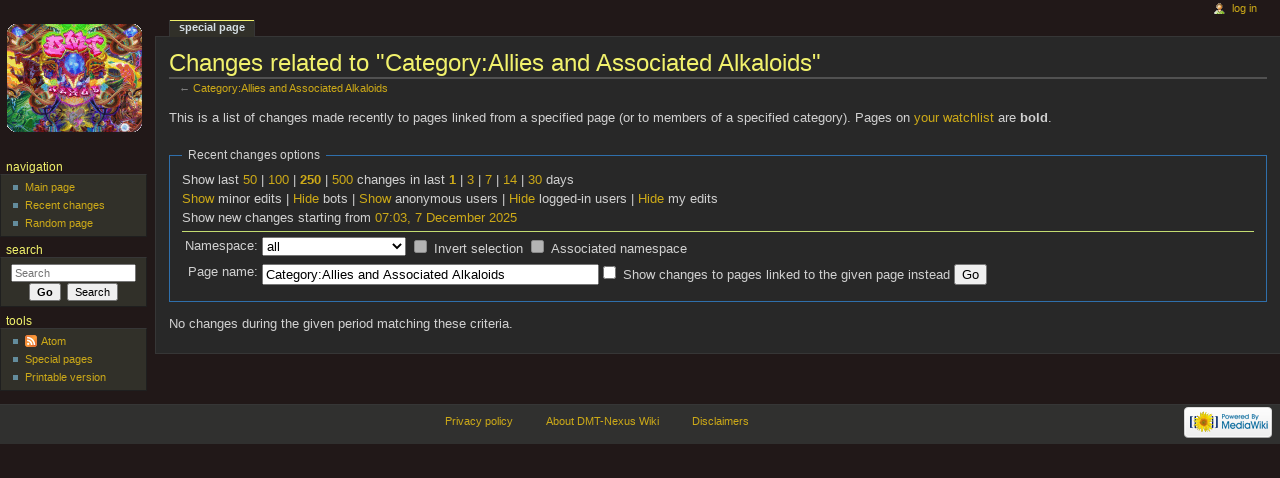

--- FILE ---
content_type: text/html; charset=UTF-8
request_url: https://wiki.dmt-nexus.me/w/index.php?title=Special:RecentChangesLinked&hideanons=1&days=1&limit=250&hideminor=1&hidebots=0&target=Category%3AAllies_and_Associated_Alkaloids
body_size: 5268
content:
<!DOCTYPE html>
<html lang="en" dir="ltr" class="client-nojs">
<head>
<meta charset="UTF-8" /><title>Changes related to "Category:Allies and Associated Alkaloids" - DMT-Nexus Wiki</title>
<meta name="generator" content="MediaWiki 1.22.1" />
<meta name="robots" content="noindex,nofollow" />
<link rel="shortcut icon" href="/w/favicon.ico" />
<link rel="search" type="application/opensearchdescription+xml" href="/w/opensearch_desc.php" title="DMT-Nexus Wiki (en)" />
<link rel="EditURI" type="application/rsd+xml" href="https://wiki.dmt-nexus.me/w/api.php?action=rsd" />
<link rel="alternate" type="application/atom+xml" title="&quot;Special:RecentChangesLinked&quot; Atom feed" href="/w/index.php?title=Special:RecentChangesLinked&amp;feed=atom&amp;days=1&amp;hideminor=1&amp;hidebots=0&amp;hideanons=1&amp;target=Category%3AAllies_and_Associated_Alkaloids" />
<link rel="alternate" type="application/atom+xml" title="DMT-Nexus Wiki Atom feed" href="/w/index.php?title=Special:RecentChanges&amp;feed=atom" />
<link rel="stylesheet" href="https://wiki.dmt-nexus.me/w/load.php?debug=false&amp;lang=en&amp;modules=ext.rtlcite%7Cmediawiki.legacy.commonPrint%2Cshared%7Cmediawiki.special.changeslist%7Cskins.monobook&amp;only=styles&amp;skin=monobook&amp;*" />
<!--[if IE 6]><link rel="stylesheet" href="/w/skins/monobook/IE60Fixes.css?303" media="screen" /><![endif]-->
<!--[if IE 7]><link rel="stylesheet" href="/w/skins/monobook/IE70Fixes.css?303" media="screen" /><![endif]--><meta name="ResourceLoaderDynamicStyles" content="" />
<link rel="stylesheet" href="https://wiki.dmt-nexus.me/w/load.php?debug=false&amp;lang=en&amp;modules=site&amp;only=styles&amp;skin=monobook&amp;*" />
<style>a:lang(ar),a:lang(ckb),a:lang(kk-arab),a:lang(mzn),a:lang(ps),a:lang(ur){text-decoration:none}
/* cache key: site_wiki_nexus:resourceloader:filter:minify-css:7:ecf7a248c0be83e56d319ca8aecaeedf */</style>

<script src="https://wiki.dmt-nexus.me/w/load.php?debug=false&amp;lang=en&amp;modules=startup&amp;only=scripts&amp;skin=monobook&amp;*"></script>
<script>if(window.mw){
mw.config.set({"wgCanonicalNamespace":"Special","wgCanonicalSpecialPageName":"Recentchangeslinked","wgNamespaceNumber":-1,"wgPageName":"Special:RecentChangesLinked","wgTitle":"RecentChangesLinked","wgCurRevisionId":0,"wgRevisionId":0,"wgArticleId":0,"wgIsArticle":false,"wgIsRedirect":false,"wgAction":"view","wgUserName":null,"wgUserGroups":["*"],"wgCategories":[],"wgBreakFrames":true,"wgPageContentLanguage":"en","wgPageContentModel":"wikitext","wgSeparatorTransformTable":["",""],"wgDigitTransformTable":["",""],"wgDefaultDateFormat":"dmy","wgMonthNames":["","January","February","March","April","May","June","July","August","September","October","November","December"],"wgMonthNamesShort":["","Jan","Feb","Mar","Apr","May","Jun","Jul","Aug","Sep","Oct","Nov","Dec"],"wgRelevantPageName":"Special:RecentChangesLinked","wgIsProbablyEditable":false});
}</script><script>if(window.mw){
mw.loader.implement("user.options",function(){mw.user.options.set({"ccmeonemails":0,"cols":80,"date":"default","diffonly":0,"disablemail":0,"disablesuggest":0,"editfont":"default","editondblclick":0,"editsection":1,"editsectiononrightclick":0,"enotifminoredits":0,"enotifrevealaddr":0,"enotifusertalkpages":1,"enotifwatchlistpages":0,"extendwatchlist":0,"fancysig":0,"forceeditsummary":0,"gender":"unknown","hideminor":0,"hidepatrolled":0,"imagesize":2,"justify":0,"math":1,"minordefault":0,"newpageshidepatrolled":0,"nocache":0,"noconvertlink":0,"norollbackdiff":0,"numberheadings":0,"previewonfirst":0,"previewontop":1,"rcdays":7,"rclimit":50,"rememberpassword":0,"rows":25,"searchlimit":20,"showhiddencats":0,"shownumberswatching":1,"showtoc":1,"showtoolbar":1,"skin":"monobook","stubthreshold":0,"thumbsize":2,"underline":2,"uselivepreview":0,"usenewrc":0,"vector-simplesearch":1,"watchcreations":0,"watchdefault":0,"watchdeletion":0,"watchlistdays":3,"watchlisthideanons":0,"watchlisthidebots":0
,"watchlisthideliu":0,"watchlisthideminor":0,"watchlisthideown":0,"watchlisthidepatrolled":0,"watchmoves":0,"wllimit":250,"useeditwarning":1,"prefershttps":1,"hsts":1,"language":"en","variant-gan":"gan","variant-iu":"iu","variant-kk":"kk","variant-ku":"ku","variant-shi":"shi","variant-sr":"sr","variant-tg":"tg","variant-uz":"uz","variant-zh":"zh","searchNs0":true,"searchNs1":false,"searchNs2":false,"searchNs3":false,"searchNs4":false,"searchNs5":false,"searchNs6":false,"searchNs7":false,"searchNs8":false,"searchNs9":false,"searchNs10":false,"searchNs11":false,"searchNs12":false,"searchNs13":false,"searchNs14":false,"searchNs15":false,"variant":"en"});},{},{});mw.loader.implement("user.tokens",function(){mw.user.tokens.set({"editToken":"+\\","patrolToken":false,"watchToken":false});},{},{});
/* cache key: site_wiki_nexus:resourceloader:filter:minify-js:7:54e47b4277be0bb1a4c31e6bd3bdd68c */
}</script>
<script>if(window.mw){
mw.loader.load(["mediawiki.special.recentchanges","mediawiki.page.startup","mediawiki.legacy.wikibits","mediawiki.legacy.ajax"]);
}</script>
</head>
<body class="mediawiki ltr sitedir-ltr ns--1 ns-special mw-special-Recentchangeslinked page-Special_RecentChangesLinked skin-monobook action-view">
<div id="globalWrapper">
<div id="column-content"><div id="content" class="mw-body-primary" role="main">
	<a id="top"></a>
	
	<h1 id="firstHeading" class="firstHeading" lang="en"><span dir="auto">Changes related to "Category:Allies and Associated Alkaloids"</span></h1>
	<div id="bodyContent" class="mw-body">
		<div id="siteSub">From DMT-Nexus Wiki</div>
		<div id="contentSub">← <a href="/Category:Allies_and_Associated_Alkaloids" title="Category:Allies and Associated Alkaloids">Category:Allies and Associated Alkaloids</a></div>
		<div id="jump-to-nav" class="mw-jump">Jump to: <a href="#column-one">navigation</a>, <a href="#searchInput">search</a></div>

		<!-- start content -->
<div id="mw-content-text"><div class="mw-specialpage-summary">
<p>This is a list of changes made recently to pages linked from a specified page (or to members of a specified category).
Pages on <a href="/Special:Watchlist" title="Special:Watchlist">your watchlist</a> are <b>bold</b>.
</p>
</div>
<fieldset class="rcoptions">
<legend>Recent changes options</legend>
Show last <a href="/w/index.php?title=Special:RecentChangesLinked&amp;limit=50&amp;days=1&amp;hideminor=1&amp;hidebots=0&amp;hideanons=1&amp;target=Category%3AAllies_and_Associated_Alkaloids" title="Special:RecentChangesLinked">50</a> | <a href="/w/index.php?title=Special:RecentChangesLinked&amp;limit=100&amp;days=1&amp;hideminor=1&amp;hidebots=0&amp;hideanons=1&amp;target=Category%3AAllies_and_Associated_Alkaloids" title="Special:RecentChangesLinked">100</a> | <a href="/w/index.php?title=Special:RecentChangesLinked&amp;limit=250&amp;days=1&amp;hideminor=1&amp;hidebots=0&amp;hideanons=1&amp;target=Category%3AAllies_and_Associated_Alkaloids" title="Special:RecentChangesLinked"><strong>250</strong></a> | <a href="/w/index.php?title=Special:RecentChangesLinked&amp;limit=500&amp;days=1&amp;hideminor=1&amp;hidebots=0&amp;hideanons=1&amp;target=Category%3AAllies_and_Associated_Alkaloids" title="Special:RecentChangesLinked">500</a> changes in last <a href="/w/index.php?title=Special:RecentChangesLinked&amp;days=1&amp;from=&amp;limit=250&amp;hideminor=1&amp;hidebots=0&amp;hideanons=1&amp;target=Category%3AAllies_and_Associated_Alkaloids" title="Special:RecentChangesLinked"><strong>1</strong></a> | <a href="/w/index.php?title=Special:RecentChangesLinked&amp;days=3&amp;from=&amp;limit=250&amp;hideminor=1&amp;hidebots=0&amp;hideanons=1&amp;target=Category%3AAllies_and_Associated_Alkaloids" title="Special:RecentChangesLinked">3</a> | <a href="/w/index.php?title=Special:RecentChangesLinked&amp;days=7&amp;from=&amp;limit=250&amp;hideminor=1&amp;hidebots=0&amp;hideanons=1&amp;target=Category%3AAllies_and_Associated_Alkaloids" title="Special:RecentChangesLinked">7</a> | <a href="/w/index.php?title=Special:RecentChangesLinked&amp;days=14&amp;from=&amp;limit=250&amp;hideminor=1&amp;hidebots=0&amp;hideanons=1&amp;target=Category%3AAllies_and_Associated_Alkaloids" title="Special:RecentChangesLinked">14</a> | <a href="/w/index.php?title=Special:RecentChangesLinked&amp;days=30&amp;from=&amp;limit=250&amp;hideminor=1&amp;hidebots=0&amp;hideanons=1&amp;target=Category%3AAllies_and_Associated_Alkaloids" title="Special:RecentChangesLinked">30</a> days<br /><a href="/w/index.php?title=Special:RecentChangesLinked&amp;hideminor=0&amp;days=1&amp;limit=250&amp;hidebots=0&amp;hideanons=1&amp;target=Category%3AAllies_and_Associated_Alkaloids" title="Special:RecentChangesLinked">Show</a> minor edits | <a href="/w/index.php?title=Special:RecentChangesLinked&amp;hidebots=1&amp;days=1&amp;limit=250&amp;hideminor=1&amp;hideanons=1&amp;target=Category%3AAllies_and_Associated_Alkaloids" title="Special:RecentChangesLinked">Hide</a> bots | <a href="/w/index.php?title=Special:RecentChangesLinked&amp;hideanons=0&amp;days=1&amp;limit=250&amp;hideminor=1&amp;hidebots=0&amp;target=Category%3AAllies_and_Associated_Alkaloids" title="Special:RecentChangesLinked">Show</a> anonymous users | <a href="/w/index.php?title=Special:RecentChangesLinked&amp;hideliu=1&amp;days=1&amp;limit=250&amp;hideminor=1&amp;hidebots=0&amp;hideanons=1&amp;target=Category%3AAllies_and_Associated_Alkaloids" title="Special:RecentChangesLinked">Hide</a> logged-in users | <a href="/w/index.php?title=Special:RecentChangesLinked&amp;hidemyself=1&amp;days=1&amp;limit=250&amp;hideminor=1&amp;hidebots=0&amp;hideanons=1&amp;target=Category%3AAllies_and_Associated_Alkaloids" title="Special:RecentChangesLinked">Hide</a> my edits<br />Show new changes starting from <a href="/w/index.php?title=Special:RecentChangesLinked&amp;from=20251207060309&amp;days=1&amp;limit=250&amp;hideminor=1&amp;hidebots=0&amp;hideanons=1&amp;target=Category%3AAllies_and_Associated_Alkaloids" title="Special:RecentChangesLinked">07:03, 7 December 2025</a>
<hr />
<form action="/w/index.php"><table class="mw-recentchanges-table"><tr><td class="mw-label mw-namespace-label"><label for="namespace">Namespace:</label></td><td class="mw-input"><select id="namespace" name="namespace">
<option value="" selected="">all</option>
<option value="0">(Main)</option>
<option value="1">Talk</option>
<option value="2">User</option>
<option value="3">User talk</option>
<option value="4">DMT-Nexus Wiki</option>
<option value="5">DMT-Nexus Wiki talk</option>
<option value="6">File</option>
<option value="7">File talk</option>
<option value="8">MediaWiki</option>
<option value="9">MediaWiki talk</option>
<option value="10">Template</option>
<option value="11">Template talk</option>
<option value="12">Help</option>
<option value="13">Help talk</option>
<option value="14">Category</option>
<option value="15">Category talk</option>
</select> <input name="invert" type="checkbox" value="1" id="nsinvert" title="Check this box to hide changes to pages within the selected namespace (and the associated namespace if checked)" />&#160;<label for="nsinvert" title="Check this box to hide changes to pages within the selected namespace (and the associated namespace if checked)">Invert selection</label> <input name="associated" type="checkbox" value="1" id="nsassociated" title="Check this box to also include the talk or subject namespace associated with the selected namespace" />&#160;<label for="nsassociated" title="Check this box to also include the talk or subject namespace associated with the selected namespace">Associated namespace</label></td></tr><tr><td class="mw-label mw-target-label">Page name:</td><td class="mw-input"><input name="target" size="40" value="Category:Allies and Associated Alkaloids" /><input name="showlinkedto" type="checkbox" value="1" id="showlinkedto" /> <label for="showlinkedto">Show changes to pages linked to the given page instead</label> <input type="submit" value="Go" /></td></tr></table><input type="hidden" value="1" name="days" /><input type="hidden" value="250" name="limit" /><input type="hidden" value="1" name="hideminor" /><input type="hidden" name="hidebots" /><input type="hidden" value="1" name="hideanons" /><input type="hidden" value="Special:RecentChangesLinked" name="title" /></form>
</fieldset>
<div class="mw-changeslist-empty">
<p>No changes during the given period matching these criteria.
</p>
</div>
</div><div class="printfooter">
Retrieved from "<a href="https://wiki.dmt-nexus.me/Special:RecentChangesLinked">https://wiki.dmt-nexus.me/Special:RecentChangesLinked</a>"</div>
		<div id='catlinks' class='catlinks catlinks-allhidden'></div>		<!-- end content -->
				<div class="visualClear"></div>
	</div>
</div></div>
<div id="column-one">
	<h2>Navigation menu</h2>
	<div id="p-cactions" class="portlet" role="navigation">
		<h3>Views</h3>
		<div class="pBody">
			<ul>
				<li id="ca-nstab-special" class="selected"><a href="/w/index.php?title=Special:RecentChangesLinked&amp;hideanons=1&amp;days=1&amp;limit=250&amp;hideminor=1&amp;hidebots=0&amp;target=Category%3AAllies_and_Associated_Alkaloids" title="This is a special page, you cannot edit the page itself">Special page</a></li>
			</ul>
		</div>
	</div>
	<div class="portlet" id="p-personal" role="navigation">
		<h3>Personal tools</h3>
		<div class="pBody">
			<ul>
				<li id="pt-login"><a href="/w/index.php?title=Special:UserLogin&amp;returnto=Special%3ARecentChangesLinked&amp;returntoquery=hideanons%3D1%26days%3D1%26limit%3D250%26hideminor%3D1%26hidebots%3D0%26target%3DCategory%253AAllies_and_Associated_Alkaloids" title="You are encouraged to log in; however, it is not mandatory [o]" accesskey="o">Log in</a></li>
			</ul>
		</div>
	</div>
	<div class="portlet" id="p-logo" role="banner">
<a href="/Main_Page" style="background-image: url(/w/images/wgLogoDMTNexus.gif);" title="Visit the main page"></a>
	</div>
	<div class="generated-sidebar portlet" id="p-navigation" role="navigation">
		<h3>Navigation</h3>
		<div class='pBody'>
			<ul>
				<li id="n-mainpage-description"><a href="/Main_Page" title="Visit the main page [z]" accesskey="z">Main page</a></li>
				<li id="n-recentchanges"><a href="/Special:RecentChanges" title="A list of recent changes in the wiki [r]" accesskey="r">Recent changes</a></li>
				<li id="n-randompage"><a href="/Special:Random" title="Load a random page [x]" accesskey="x">Random page</a></li>
			</ul>
		</div>
	</div>
	<div id="p-search" class="portlet" role="search">
		<h3><label for="searchInput">Search</label></h3>
		<div id="searchBody" class="pBody">
			<form action="/w/index.php" id="searchform">
				<input type='hidden' name="title" value="Special:Search"/>
				<input type="search" name="search" placeholder="Search" title="Search DMT-Nexus Wiki [f]" accesskey="f" id="searchInput" />
				<input type="submit" name="go" value="Go" title="Go to a page with this exact name if exists" id="searchGoButton" class="searchButton" />&#160;
				<input type="submit" name="fulltext" value="Search" title="Search the pages for this text" id="mw-searchButton" class="searchButton" />
			</form>
		</div>
	</div>
	<div class="portlet" id="p-tb" role="navigation">
		<h3>Tools</h3>
		<div class="pBody">
			<ul>
				<li id="feedlinks"><a href="/w/index.php?title=Special:RecentChangesLinked&amp;feed=atom&amp;days=1&amp;hideminor=1&amp;hidebots=0&amp;hideanons=1&amp;target=Category%3AAllies_and_Associated_Alkaloids" id="feed-atom" rel="alternate" type="application/atom+xml" class="feedlink" title="Atom feed for this page">Atom</a></li>
				<li id="t-specialpages"><a href="/Special:SpecialPages" title="A list of all special pages [q]" accesskey="q">Special pages</a></li>
				<li id="t-print"><a href="/w/index.php?title=Special:RecentChangesLinked&amp;hideanons=1&amp;days=1&amp;limit=250&amp;hideminor=1&amp;hidebots=0&amp;target=Category%3AAllies_and_Associated_Alkaloids&amp;printable=yes" rel="alternate" title="Printable version of this page [p]" accesskey="p">Printable version</a></li>
			</ul>
		</div>
	</div>
</div><!-- end of the left (by default at least) column -->
<div class="visualClear"></div>
<div id="footer" role="contentinfo">
	<div id="f-poweredbyico">
		<a href="//www.mediawiki.org/"><img src="/w/skins/common/images/poweredby_mediawiki_88x31.png" alt="Powered by MediaWiki" width="88" height="31" /></a>
	</div>
	<ul id="f-list">
		<li id="privacy"><a href="/DMT-Nexus_Wiki:Privacy_policy" title="DMT-Nexus Wiki:Privacy policy">Privacy policy</a></li>
		<li id="about"><a href="/DMT-Nexus_Wiki:About" title="DMT-Nexus Wiki:About">About DMT-Nexus Wiki</a></li>
		<li id="disclaimer"><a href="/DMT-Nexus_Wiki:General_disclaimer" title="DMT-Nexus Wiki:General disclaimer">Disclaimers</a></li>
	</ul>
</div>
</div>
<script>/*<![CDATA[*/window.jQuery && jQuery.ready();/*]]>*/</script><script>if(window.mw){
mw.loader.state({"site":"loading","user":"ready","user.groups":"ready"});
}</script>
<script>if(window.mw){
mw.loader.load(["mediawiki.user","mediawiki.hidpi","mediawiki.page.ready","mediawiki.searchSuggest","ext.cite"],null,true);
}</script>
<script src="https://wiki.dmt-nexus.me/w/load.php?debug=false&amp;lang=en&amp;modules=site&amp;only=scripts&amp;skin=monobook&amp;*"></script>
<!-- Served in 0.108 secs. --></body></html>

--- FILE ---
content_type: text/css; charset=utf-8
request_url: https://wiki.dmt-nexus.me/w/load.php?debug=false&lang=en&modules=site&only=styles&skin=monobook&*
body_size: -181
content:
#p-googleadsense .pBody{padding-top:5px;text-align:center}body.page-Main_Page h1.firstHeading{display:none}body.page-DMT-Nexus_Wiki_Community_Portal h1.firstHeading{display:none}
/* cache key: site_wiki_nexus:resourceloader:filter:minify-css:7:dc4fbdddab50e36c20c4b211892b44ca */

--- FILE ---
content_type: text/javascript; charset=utf-8
request_url: https://wiki.dmt-nexus.me/w/load.php?debug=false&lang=en&modules=startup&only=scripts&skin=monobook&*
body_size: 3424
content:
function isCompatible(ua){if(ua===undefined){ua=navigator.userAgent;}return!((ua.indexOf('MSIE')!==-1&&parseFloat(ua.split('MSIE')[1])<6)||(ua.indexOf('Firefox/')!==-1&&parseFloat(ua.split('Firefox/')[1])<3)||ua.match(/BlackBerry[^\/]*\/[1-5]\./)||ua.match(/webOS\/1\.[0-4]/)||ua.match(/PlayStation/i)||ua.match(/SymbianOS|Series60/)||ua.match(/NetFront/)||ua.match(/Opera Mini/)||ua.match(/S40OviBrowser/));}var startUp=function(){mw.config=new mw.Map(true);mw.loader.addSource({"local":{"loadScript":"/w/load.php","apiScript":"/w/api.php"}});mw.loader.register([["site","1763593345",[],"site"],["noscript","1763593345",[],"noscript"],["startup","1763789947",[],"startup"],["filepage","1763593345"],["user.groups","1763593345",[],"user"],["user","1763593345",[],"user"],["user.cssprefs","1763593345",["mediawiki.user"],"private"],["user.options","1763593345",[],"private"],["user.tokens","1763593345",[],"private"],["mediawiki.language.data","1763593345",["mediawiki.language.init"]],[
"skins.cologneblue","1763593345"],["skins.modern","1763593345"],["skins.monobook","1763593345"],["skins.vector","1763593345"],["skins.vector.beta","1763593345"],["skins.vector.js","1763593345",["jquery.delayedBind"]],["skins.vector.collapsibleNav","1763789947",["jquery.client","jquery.cookie","jquery.tabIndex"]],["jquery","1763593345"],["jquery.appear","1763593345"],["jquery.arrowSteps","1763593345"],["jquery.async","1763593345"],["jquery.autoEllipsis","1763593345",["jquery.highlightText"]],["jquery.badge","1763593345",["mediawiki.language"]],["jquery.byteLength","1763593345"],["jquery.byteLimit","1763593345",["jquery.byteLength"]],["jquery.checkboxShiftClick","1763593345"],["jquery.chosen","1763593345"],["jquery.client","1763593345"],["jquery.color","1763593345",["jquery.colorUtil"]],["jquery.colorUtil","1763593345"],["jquery.cookie","1763593345"],["jquery.delayedBind","1763593345"],["jquery.expandableField","1763593345",["jquery.delayedBind"]],["jquery.farbtastic","1763593345",[
"jquery.colorUtil"]],["jquery.footHovzer","1763593345"],["jquery.form","1763593345"],["jquery.getAttrs","1763593345"],["jquery.hidpi","1763593345"],["jquery.highlightText","1763593345",["jquery.mwExtension"]],["jquery.hoverIntent","1763593345"],["jquery.json","1763593345"],["jquery.localize","1763593345"],["jquery.makeCollapsible","1763593347"],["jquery.mockjax","1763593345"],["jquery.mw-jump","1763593345"],["jquery.mwExtension","1763593345"],["jquery.placeholder","1763593345"],["jquery.qunit","1763593345"],["jquery.qunit.completenessTest","1763593345",["jquery.qunit"]],["jquery.spinner","1763593345"],["jquery.jStorage","1763593345",["jquery.json"]],["jquery.suggestions","1763593345",["jquery.autoEllipsis"]],["jquery.tabIndex","1763593345"],["jquery.tablesorter","1763617484",["jquery.mwExtension","mediawiki.language.months"]],["jquery.textSelection","1763593345",["jquery.client"]],["jquery.validate","1763593345"],["jquery.xmldom","1763593345"],["jquery.tipsy","1763593345"],[
"jquery.ui.core","1763593345",["jquery"],"jquery.ui"],["jquery.ui.widget","1763593345",[],"jquery.ui"],["jquery.ui.mouse","1763593345",["jquery.ui.widget"],"jquery.ui"],["jquery.ui.position","1763593345",[],"jquery.ui"],["jquery.ui.draggable","1763593345",["jquery.ui.core","jquery.ui.mouse","jquery.ui.widget"],"jquery.ui"],["jquery.ui.droppable","1763593345",["jquery.ui.core","jquery.ui.mouse","jquery.ui.widget","jquery.ui.draggable"],"jquery.ui"],["jquery.ui.resizable","1763593345",["jquery.ui.core","jquery.ui.widget","jquery.ui.mouse"],"jquery.ui"],["jquery.ui.selectable","1763593345",["jquery.ui.core","jquery.ui.widget","jquery.ui.mouse"],"jquery.ui"],["jquery.ui.sortable","1763593345",["jquery.ui.core","jquery.ui.widget","jquery.ui.mouse"],"jquery.ui"],["jquery.ui.accordion","1763593345",["jquery.ui.core","jquery.ui.widget"],"jquery.ui"],["jquery.ui.autocomplete","1763593345",["jquery.ui.core","jquery.ui.widget","jquery.ui.position"],"jquery.ui"],["jquery.ui.button","1763593345",[
"jquery.ui.core","jquery.ui.widget"],"jquery.ui"],["jquery.ui.datepicker","1763593345",["jquery.ui.core"],"jquery.ui"],["jquery.ui.dialog","1763593345",["jquery.ui.core","jquery.ui.widget","jquery.ui.button","jquery.ui.draggable","jquery.ui.mouse","jquery.ui.position","jquery.ui.resizable"],"jquery.ui"],["jquery.ui.progressbar","1763593345",["jquery.ui.core","jquery.ui.widget"],"jquery.ui"],["jquery.ui.slider","1763593345",["jquery.ui.core","jquery.ui.widget","jquery.ui.mouse"],"jquery.ui"],["jquery.ui.tabs","1763593345",["jquery.ui.core","jquery.ui.widget"],"jquery.ui"],["jquery.effects.core","1763593345",["jquery"],"jquery.ui"],["jquery.effects.blind","1763593345",["jquery.effects.core"],"jquery.ui"],["jquery.effects.bounce","1763593345",["jquery.effects.core"],"jquery.ui"],["jquery.effects.clip","1763593345",["jquery.effects.core"],"jquery.ui"],["jquery.effects.drop","1763593345",["jquery.effects.core"],"jquery.ui"],["jquery.effects.explode","1763593345",["jquery.effects.core"],
"jquery.ui"],["jquery.effects.fade","1763593345",["jquery.effects.core"],"jquery.ui"],["jquery.effects.fold","1763593345",["jquery.effects.core"],"jquery.ui"],["jquery.effects.highlight","1763593345",["jquery.effects.core"],"jquery.ui"],["jquery.effects.pulsate","1763593345",["jquery.effects.core"],"jquery.ui"],["jquery.effects.scale","1763593345",["jquery.effects.core"],"jquery.ui"],["jquery.effects.shake","1763593345",["jquery.effects.core"],"jquery.ui"],["jquery.effects.slide","1763593345",["jquery.effects.core"],"jquery.ui"],["jquery.effects.transfer","1763593345",["jquery.effects.core"],"jquery.ui"],["mediawiki","1763593345"],["mediawiki.api","1763593345",["mediawiki.util"]],["mediawiki.api.category","1763593345",["mediawiki.api","mediawiki.Title"]],["mediawiki.api.edit","1763593345",["mediawiki.api","mediawiki.Title"]],["mediawiki.api.login","1763593345",["mediawiki.api"]],["mediawiki.api.parse","1763593345",["mediawiki.api"]],["mediawiki.api.watch","1763593345",["mediawiki.api",
"user.tokens"]],["mediawiki.icon","1763593345"],["mediawiki.debug","1763593345",["jquery.footHovzer"]],["mediawiki.debug.init","1763593345",["mediawiki.debug"]],["mediawiki.inspect","1763593345",["jquery.byteLength","jquery.json"]],["mediawiki.feedback","1763593345",["mediawiki.api.edit","mediawiki.Title","mediawiki.jqueryMsg","jquery.ui.dialog"]],["mediawiki.hidpi","1763593345",["jquery.hidpi"]],["mediawiki.htmlform","1763597868"],["mediawiki.notification","1763593345",["mediawiki.page.startup"]],["mediawiki.notify","1763593345"],["mediawiki.searchSuggest","1763593347",["jquery.autoEllipsis","jquery.client","jquery.placeholder","jquery.suggestions","mediawiki.api"]],["mediawiki.Title","1763593345",["jquery.byteLength","mediawiki.util"]],["mediawiki.Uri","1763593345"],["mediawiki.user","1763593345",["jquery.cookie","mediawiki.api","user.options","user.tokens"]],["mediawiki.util","1763593346",["jquery.client","jquery.cookie","jquery.mwExtension","mediawiki.notify"]],[
"mediawiki.action.edit","1763593345",["mediawiki.action.edit.styles","jquery.textSelection","jquery.byteLimit"]],["mediawiki.action.edit.styles","1763593345"],["mediawiki.action.edit.collapsibleFooter","1763593345",["jquery.makeCollapsible","mediawiki.icon"]],["mediawiki.action.edit.preview","1763593345",["jquery.form","jquery.spinner","mediawiki.action.history.diff"]],["mediawiki.action.history","1763593345",[],"mediawiki.action.history"],["mediawiki.action.history.diff","1763593345",[],"mediawiki.action.history"],["mediawiki.action.view.dblClickEdit","1763593345",["mediawiki.util","mediawiki.page.startup"]],["mediawiki.action.view.metadata","1763622521"],["mediawiki.action.view.postEdit","1763593348",["jquery.cookie","mediawiki.jqueryMsg"]],["mediawiki.action.view.rightClickEdit","1763593345"],["mediawiki.action.edit.editWarning","1763658581"],["mediawiki.action.watch.ajax","1763593345",["mediawiki.page.watch.ajax"]],["mediawiki.language","1763593345",["mediawiki.language.data",
"mediawiki.cldr"]],["mediawiki.cldr","1763593345",["mediawiki.libs.pluralruleparser"]],["mediawiki.libs.pluralruleparser","1763593345"],["mediawiki.language.init","1763593345"],["mediawiki.jqueryMsg","1763593345",["mediawiki.util","mediawiki.language"]],["mediawiki.language.months","1763617484",["mediawiki.language"]],["mediawiki.libs.jpegmeta","1763593345"],["mediawiki.page.gallery","1763593345"],["mediawiki.page.ready","1763593345",["jquery.checkboxShiftClick","jquery.makeCollapsible","jquery.placeholder","jquery.mw-jump","mediawiki.util"]],["mediawiki.page.startup","1763593345",["jquery.client","mediawiki.util"]],["mediawiki.page.patrol.ajax","1763593345",["mediawiki.page.startup","mediawiki.api","mediawiki.util","mediawiki.Title","mediawiki.notify","jquery.spinner","user.tokens"]],["mediawiki.page.watch.ajax","1763658535",["mediawiki.page.startup","mediawiki.api.watch","mediawiki.util","mediawiki.notify","jquery.mwExtension"]],["mediawiki.page.image.pagination","1763593345",[
"jquery.spinner"]],["mediawiki.special","1763593345"],["mediawiki.special.block","1763593345",["mediawiki.util"]],["mediawiki.special.changeemail","1763593345",["mediawiki.util"]],["mediawiki.special.changeslist","1763593345"],["mediawiki.special.changeslist.enhanced","1763593345"],["mediawiki.special.movePage","1763593345",["jquery.byteLimit"]],["mediawiki.special.pagesWithProp","1763593345"],["mediawiki.special.preferences","1763593345"],["mediawiki.special.recentchanges","1763593345",["mediawiki.special"]],["mediawiki.special.search","1763593496"],["mediawiki.special.undelete","1763593345"],["mediawiki.special.upload","1763593345",["mediawiki.libs.jpegmeta","mediawiki.util"]],["mediawiki.special.userlogin","1763593345"],["mediawiki.special.createaccount","1763593345"],["mediawiki.special.createaccount.js","1763593345",["mediawiki.jqueryMsg"]],["mediawiki.special.javaScriptTest","1763593345",["jquery.qunit"]],["mediawiki.tests.qunit.testrunner","1763593345",["jquery.getAttrs",
"jquery.qunit","jquery.qunit.completenessTest","mediawiki.page.startup","mediawiki.page.ready"]],["mediawiki.legacy.ajax","1763593345",["mediawiki.util","mediawiki.legacy.wikibits"]],["mediawiki.legacy.commonPrint","1763593345"],["mediawiki.legacy.config","1763593345",["mediawiki.legacy.wikibits"]],["mediawiki.legacy.protect","1763593345",["jquery.byteLimit"]],["mediawiki.legacy.shared","1763593345"],["mediawiki.legacy.oldshared","1763593345"],["mediawiki.legacy.upload","1763593345",["jquery.spinner","mediawiki.api","mediawiki.Title","mediawiki.util"]],["mediawiki.legacy.wikibits","1763593345",["mediawiki.util"]],["mediawiki.ui","1763593345"],["ext.specialcite","1763593345"],["ext.cite","1763593347"],["ext.cite.popups","1763593345",["jquery.tooltip"]],["jquery.tooltip","1763593345"],["ext.rtlcite","1763593345"],["ext.nuke","1763593345"]]);mw.config.set({"wgLoadScript":"/w/load.php","debug":false,"skin":"monobook","stylepath":"/w/skins","wgUrlProtocols":
"http\\:\\/\\/|https\\:\\/\\/|ftp\\:\\/\\/|ftps\\:\\/\\/|ssh\\:\\/\\/|sftp\\:\\/\\/|irc\\:\\/\\/|ircs\\:\\/\\/|xmpp\\:|sip\\:|sips\\:|gopher\\:\\/\\/|telnet\\:\\/\\/|nntp\\:\\/\\/|worldwind\\:\\/\\/|mailto\\:|tel\\:|sms\\:|news\\:|svn\\:\\/\\/|git\\:\\/\\/|mms\\:\\/\\/|bitcoin\\:|magnet\\:|urn\\:|geo\\:|\\/\\/","wgArticlePath":"/$1","wgScriptPath":"/w","wgScriptExtension":".php","wgScript":"/w/index.php","wgVariantArticlePath":false,"wgActionPaths":{},"wgServer":"https://wiki.dmt-nexus.me","wgUserLanguage":"en","wgContentLanguage":"en","wgVersion":"1.22.1","wgEnableAPI":true,"wgEnableWriteAPI":true,"wgMainPageTitle":"Main Page","wgFormattedNamespaces":{"-2":"Media","-1":"Special","0":"","1":"Talk","2":"User","3":"User talk","4":"DMT-Nexus Wiki","5":"DMT-Nexus Wiki talk","6":"File","7":"File talk","8":"MediaWiki","9":"MediaWiki talk","10":"Template","11":"Template talk","12":"Help","13":"Help talk","14":"Category","15":"Category talk"},"wgNamespaceIds":{"media":-2,"special":-1,"":0,
"talk":1,"user":2,"user_talk":3,"dmt-nexus_wiki":4,"dmt-nexus_wiki_talk":5,"file":6,"file_talk":7,"mediawiki":8,"mediawiki_talk":9,"template":10,"template_talk":11,"help":12,"help_talk":13,"category":14,"category_talk":15,"image":6,"image_talk":7,"project":4,"project_talk":5},"wgSiteName":"DMT-Nexus Wiki","wgFileExtensions":["png","gif","jpg","jpeg","pdf","zip","rar","tif","tiff","txt"],"wgDBname":"site_wiki_nexus","wgFileCanRotate":true,"wgAvailableSkins":{"chick":"Chick","cologneblue":"CologneBlue","modern":"Modern","monobook":"MonoBook","myskin":"MySkin","nostalgia":"Nostalgia","onlyarticle":"OnlyArticle","simple":"Simple","standard":"Standard","vector":"Vector"},"wgExtensionAssetsPath":"/w/extensions","wgCookiePrefix":"site_wiki_nexus","wgResourceLoaderMaxQueryLength":-1,"wgCaseSensitiveNamespaces":[],"wgLegalTitleChars":" %!\"$\u0026'()*,\\-./0-9:;=?@A-Z\\\\\\^_`a-z~+\\u0080-\\uFFFF"});};if(isCompatible()){document.write(
"\u003Cscript src=\"/w/load.php?debug=false\u0026amp;lang=en\u0026amp;modules=jquery%2Cmediawiki\u0026amp;only=scripts\u0026amp;skin=monobook\u0026amp;version=20240217T130826Z\"\u003E\u003C/script\u003E");}delete isCompatible;
/* cache key: site_wiki_nexus:resourceloader:filter:minify-js:7:f1acb2a4e0c8efa3578dbd8503fefd0a */

--- FILE ---
content_type: text/javascript; charset=utf-8
request_url: https://wiki.dmt-nexus.me/w/load.php?debug=false&lang=en&modules=site&only=scripts&skin=monobook&*
body_size: -354
content:
mw.loader.state({"site":"ready"});
/* cache key: site_wiki_nexus:resourceloader:filter:minify-js:7:507d50f037763c9b2048d374c6b390f9 */